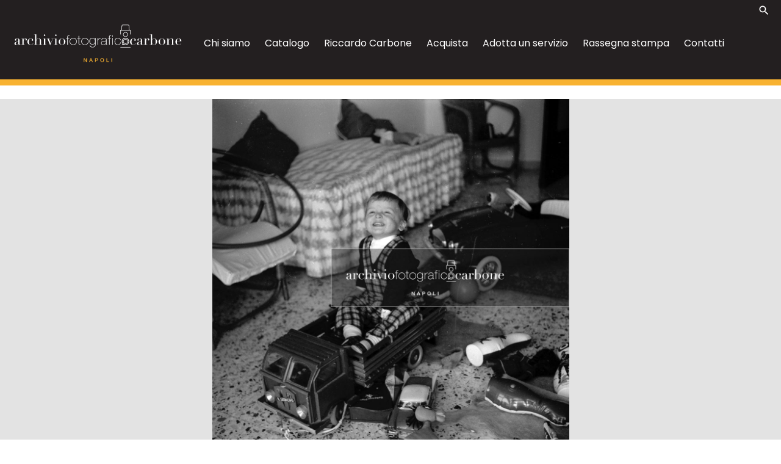

--- FILE ---
content_type: text/html;charset=UTF-8
request_url: https://catalogo.archiviofotograficocarbone.it/carbone-web/documenti/detail/IT-CARBONE-FT0003-071433/la-moglie-e-figlio-del-calciatore-luciano-comaschi-nella-loro-casa-2.html
body_size: 12591
content:
<!doctype html> <html lang="it"> <head> <!-- Google tag (gtag.js) -->
<script async src="https://www.googletagmanager.com/gtag/js?id=G-W27DCVNPYZ"></script>
<script>
  window.dataLayer = window.dataLayer || [];
  function gtag(){dataLayer.push(arguments);}
  gtag('js', new Date());

  gtag('config', 'G-W27DCVNPYZ');
</script>
<meta charset="utf-8"/> <meta name="viewport" content="width=device-width, initial-scale=1"/> <meta property="og:type" content="website"/> <meta property="og:title" content="La moglie e il figlio del calciatore Luciano Comasch..." /> <meta property="og:description" content="La moglie e il figlio del calciatore Luciano Comaschi nella loro casa - scatola 225, busta 6313, negativo 002" /> <meta property="description" content="La moglie e il figlio del calciatore Luciano Comaschi nella loro casa - scatola 225, busta 6313, negativo 002" /> <meta property="og:image" content="https://media.archiviofotograficocarbone.it/image-h/scn/225/6313/scn_225_6313_002.jpg" /> <meta property="og:image:url" content="https://media.archiviofotograficocarbone.it/image-h/scn/225/6313/scn_225_6313_002.jpg" /> <meta property="og:image:type" content="image/jpeg"/> <meta name="twitter:image" content="https://media.archiviofotograficocarbone.it/image-h/scn/225/6313/scn_225_6313_002.jpg" /> <meta name="twitter:card" content="summary_large_image"/> <meta name="twitter:site" content="catalogo.archiviofotograficocarbone.it"/> <link rel="canonical" href="https://catalogo.archiviofotograficocarbone.it/carbone-web/documenti/detail/IT-CARBONE-FT0003-071433/la-moglie-e-figlio-del-calciatore-luciano-comaschi-nella-loro-casa-2.html"/> <link rel="preconnect" href="https://fonts.googleapis.com"/> <link rel="preconnect" href="https://fonts.gstatic.com" crossorigin/> <link href="https://fonts.googleapis.com/css2?family=Poppins:wght@200;300;400;500;600;700;800;900&display=swap" rel="stylesheet"/> <link href="/carbone-web/resources/css/bootstrap-5.1.3.min.css" rel="stylesheet"/> <link rel="stylesheet" href="/carbone-web/resources/css/lightgallery.min.css"/> <link rel="stylesheet" href="/carbone-web/resources/css/af.css?afv=0.0.1 /"> <title>La moglie e il figlio del calciatore Luciano Comaschi nella loro casa</title> <meta http-equiv="X-UA-Compatible" content="IE=edge"/> <link rel="apple-touch-icon" href="https://www.archiviofotograficocarbone.it/wp-content/themes/afc-regesta_theme/assets/images/favicon.png"> <link rel="shortcut icon" type="image/x-icon" href="https://www.archiviofotograficocarbone.it/wp-content/themes/afc-regesta_theme/assets/images/favicon.png"> <link rel="profile" href="http://gmpg.org/xfn/11"> <link href="https://fonts.googleapis.com/icon?family=Material+Icons|Material+Icons+Outlined|Material+Icons+Two+Tone|Material+Icons+Round|Material+Icons+Sharp" rel="stylesheet"> <link rel="stylesheet" href="https://www.archiviofotograficocarbone.it/wp-content/themes/afc-regesta_theme/assets/vendor/owlcarousel/css/owl.carousel.min.css"> <link rel="stylesheet" href="https://www.archiviofotograficocarbone.it/wp-content/themes/afc-regesta_theme/assets/vendor/owlcarousel/css/owl.theme.default.min.css"> <link rel='dns-prefetch' href='//s.w.org'/> <link rel="alternate" type="application/rss+xml" title="Archivio fotografico Carbone &raquo; Feed" href="https://www.archiviofotograficocarbone.it/feed/"/> <link rel="alternate" type="application/rss+xml" title="Archivio fotografico Carbone &raquo; Feed dei commenti" href="https://www.archiviofotograficocarbone.it/comments/feed/"/> <script>
window._wpemojiSettings = {"baseUrl":"https:\/\/s.w.org\/images\/core\/emoji\/14.0.0\/72x72\/","ext":".png","svgUrl":"https:\/\/s.w.org\/images\/core\/emoji\/14.0.0\/svg\/","svgExt":".svg","source":{"concatemoji":"https:\/\/www.archiviofotograficocarbone.it\/wp-includes\/js\/wp-emoji-release.min.js?ver=6.0"}};
/*! This file is auto-generated */
!function(e,a,t){var n,r,o,i=a.createElement("canvas"),p=i.getContext&&i.getContext("2d");function s(e,t){var a=String.fromCharCode,e=(p.clearRect(0,0,i.width,i.height),p.fillText(a.apply(this,e),0,0),i.toDataURL());return p.clearRect(0,0,i.width,i.height),p.fillText(a.apply(this,t),0,0),e===i.toDataURL()}function c(e){var t=a.createElement("script");t.src=e,t.defer=t.type="text/javascript",a.getElementsByTagName("head")[0].appendChild(t)}for(o=Array("flag","emoji"),t.supports={everything:!0,everythingExceptFlag:!0},r=0;r<o.length;r++)t.supports[o[r]]=function(e){if(!p||!p.fillText)return!1;switch(p.textBaseline="top",p.font="600 32px Arial",e){case"flag":return s([127987,65039,8205,9895,65039],[127987,65039,8203,9895,65039])?!1:!s([55356,56826,55356,56819],[55356,56826,8203,55356,56819])&&!s([55356,57332,56128,56423,56128,56418,56128,56421,56128,56430,56128,56423,56128,56447],[55356,57332,8203,56128,56423,8203,56128,56418,8203,56128,56421,8203,56128,56430,8203,56128,56423,8203,56128,56447]);case"emoji":return!s([129777,127995,8205,129778,127999],[129777,127995,8203,129778,127999])}return!1}(o[r]),t.supports.everything=t.supports.everything&&t.supports[o[r]],"flag"!==o[r]&&(t.supports.everythingExceptFlag=t.supports.everythingExceptFlag&&t.supports[o[r]]);t.supports.everythingExceptFlag=t.supports.everythingExceptFlag&&!t.supports.flag,t.DOMReady=!1,t.readyCallback=function(){t.DOMReady=!0},t.supports.everything||(n=function(){t.readyCallback()},a.addEventListener?(a.addEventListener("DOMContentLoaded",n,!1),e.addEventListener("load",n,!1)):(e.attachEvent("onload",n),a.attachEvent("onreadystatechange",function(){"complete"===a.readyState&&t.readyCallback()})),(e=t.source||{}).concatemoji?c(e.concatemoji):e.wpemoji&&e.twemoji&&(c(e.twemoji),c(e.wpemoji)))}(window,document,window._wpemojiSettings);
</script> <style>img.wp-smiley,img.emoji{display:inline!important;border:none!important;box-shadow:none!important;height:1em!important;width:1em!important;margin:0 .07em!important;vertical-align:-0.1em!important;background:none!important;padding:0!important;}</style> <link rel='stylesheet' id='dashicons-css' href='https://www.archiviofotograficocarbone.it/wp-includes/css/dashicons.min.css?ver=6.0' media='all'/> <link rel='stylesheet' id='admin-bar-css' href='https://www.archiviofotograficocarbone.it/wp-includes/css/admin-bar.min.css?ver=6.0' media='all'/> <link rel='stylesheet' id='wp-block-library-css' href='https://www.archiviofotograficocarbone.it/wp-includes/css/dist/block-library/style.min.css?ver=6.0' media='all'/> <style id='global-styles-inline-css'>body{--wp--preset--color--black:#000;--wp--preset--color--cyan-bluish-gray:#abb8c3;--wp--preset--color--white:#fff;--wp--preset--color--pale-pink:#f78da7;--wp--preset--color--vivid-red:#cf2e2e;--wp--preset--color--luminous-vivid-orange:#ff6900;--wp--preset--color--luminous-vivid-amber:#fcb900;--wp--preset--color--light-green-cyan:#7bdcb5;--wp--preset--color--vivid-green-cyan:#00d084;--wp--preset--color--pale-cyan-blue:#8ed1fc;--wp--preset--color--vivid-cyan-blue:#0693e3;--wp--preset--color--vivid-purple:#9b51e0;--wp--preset--gradient--vivid-cyan-blue-to-vivid-purple:linear-gradient(135deg,rgba(6,147,227,1) 0,#9b51e0 100%);--wp--preset--gradient--light-green-cyan-to-vivid-green-cyan:linear-gradient(135deg,#7adcb4 0,#00d082 100%);--wp--preset--gradient--luminous-vivid-amber-to-luminous-vivid-orange:linear-gradient(135deg,rgba(252,185,0,1) 0,rgba(255,105,0,1) 100%);--wp--preset--gradient--luminous-vivid-orange-to-vivid-red:linear-gradient(135deg,rgba(255,105,0,1) 0,#cf2e2e 100%);--wp--preset--gradient--very-light-gray-to-cyan-bluish-gray:linear-gradient(135deg,#eee 0,#a9b8c3 100%);--wp--preset--gradient--cool-to-warm-spectrum:linear-gradient(135deg,#4aeadc 0,#9778d1 20%,#cf2aba 40%,#ee2c82 60%,#fb6962 80%,#fef84c 100%);--wp--preset--gradient--blush-light-purple:linear-gradient(135deg,#ffceec 0,#9896f0 100%);--wp--preset--gradient--blush-bordeaux:linear-gradient(135deg,#fecda5 0,#fe2d2d 50%,#6b003e 100%);--wp--preset--gradient--luminous-dusk:linear-gradient(135deg,#ffcb70 0,#c751c0 50%,#4158d0 100%);--wp--preset--gradient--pale-ocean:linear-gradient(135deg,#fff5cb 0,#b6e3d4 50%,#33a7b5 100%);--wp--preset--gradient--electric-grass:linear-gradient(135deg,#caf880 0,#71ce7e 100%);--wp--preset--gradient--midnight:linear-gradient(135deg,#020381 0,#2874fc 100%);--wp--preset--duotone--dark-grayscale:url('#wp-duotone-dark-grayscale');--wp--preset--duotone--grayscale:url('#wp-duotone-grayscale');--wp--preset--duotone--purple-yellow:url('#wp-duotone-purple-yellow');--wp--preset--duotone--blue-red:url('#wp-duotone-blue-red');--wp--preset--duotone--midnight:url('#wp-duotone-midnight');--wp--preset--duotone--magenta-yellow:url('#wp-duotone-magenta-yellow');--wp--preset--duotone--purple-green:url('#wp-duotone-purple-green');--wp--preset--duotone--blue-orange:url('#wp-duotone-blue-orange');--wp--preset--font-size--small:13px;--wp--preset--font-size--medium:20px;--wp--preset--font-size--large:36px;--wp--preset--font-size--x-large:42px;}.has-black-color{color:var(--wp--preset--color--black)!important;}.has-cyan-bluish-gray-color{color:var(--wp--preset--color--cyan-bluish-gray)!important;}.has-white-color{color:var(--wp--preset--color--white)!important;}.has-pale-pink-color{color:var(--wp--preset--color--pale-pink)!important;}.has-vivid-red-color{color:var(--wp--preset--color--vivid-red)!important;}.has-luminous-vivid-orange-color{color:var(--wp--preset--color--luminous-vivid-orange)!important;}.has-luminous-vivid-amber-color{color:var(--wp--preset--color--luminous-vivid-amber)!important;}.has-light-green-cyan-color{color:var(--wp--preset--color--light-green-cyan)!important;}.has-vivid-green-cyan-color{color:var(--wp--preset--color--vivid-green-cyan)!important;}.has-pale-cyan-blue-color{color:var(--wp--preset--color--pale-cyan-blue)!important;}.has-vivid-cyan-blue-color{color:var(--wp--preset--color--vivid-cyan-blue)!important;}.has-vivid-purple-color{color:var(--wp--preset--color--vivid-purple)!important;}.has-black-background-color{background-color:var(--wp--preset--color--black)!important;}.has-cyan-bluish-gray-background-color{background-color:var(--wp--preset--color--cyan-bluish-gray)!important;}.has-white-background-color{background-color:var(--wp--preset--color--white)!important;}.has-pale-pink-background-color{background-color:var(--wp--preset--color--pale-pink)!important;}.has-vivid-red-background-color{background-color:var(--wp--preset--color--vivid-red)!important;}.has-luminous-vivid-orange-background-color{background-color:var(--wp--preset--color--luminous-vivid-orange)!important;}.has-luminous-vivid-amber-background-color{background-color:var(--wp--preset--color--luminous-vivid-amber)!important;}.has-light-green-cyan-background-color{background-color:var(--wp--preset--color--light-green-cyan)!important;}.has-vivid-green-cyan-background-color{background-color:var(--wp--preset--color--vivid-green-cyan)!important;}.has-pale-cyan-blue-background-color{background-color:var(--wp--preset--color--pale-cyan-blue)!important;}.has-vivid-cyan-blue-background-color{background-color:var(--wp--preset--color--vivid-cyan-blue)!important;}.has-vivid-purple-background-color{background-color:var(--wp--preset--color--vivid-purple)!important;}.has-black-border-color{border-color:var(--wp--preset--color--black)!important;}.has-cyan-bluish-gray-border-color{border-color:var(--wp--preset--color--cyan-bluish-gray)!important;}.has-white-border-color{border-color:var(--wp--preset--color--white)!important;}.has-pale-pink-border-color{border-color:var(--wp--preset--color--pale-pink)!important;}.has-vivid-red-border-color{border-color:var(--wp--preset--color--vivid-red)!important;}.has-luminous-vivid-orange-border-color{border-color:var(--wp--preset--color--luminous-vivid-orange)!important;}.has-luminous-vivid-amber-border-color{border-color:var(--wp--preset--color--luminous-vivid-amber)!important;}.has-light-green-cyan-border-color{border-color:var(--wp--preset--color--light-green-cyan)!important;}.has-vivid-green-cyan-border-color{border-color:var(--wp--preset--color--vivid-green-cyan)!important;}.has-pale-cyan-blue-border-color{border-color:var(--wp--preset--color--pale-cyan-blue)!important;}.has-vivid-cyan-blue-border-color{border-color:var(--wp--preset--color--vivid-cyan-blue)!important;}.has-vivid-purple-border-color{border-color:var(--wp--preset--color--vivid-purple)!important;}.has-vivid-cyan-blue-to-vivid-purple-gradient-background{background:var(--wp--preset--gradient--vivid-cyan-blue-to-vivid-purple)!important;}.has-light-green-cyan-to-vivid-green-cyan-gradient-background{background:var(--wp--preset--gradient--light-green-cyan-to-vivid-green-cyan)!important;}.has-luminous-vivid-amber-to-luminous-vivid-orange-gradient-background{background:var(--wp--preset--gradient--luminous-vivid-amber-to-luminous-vivid-orange)!important;}.has-luminous-vivid-orange-to-vivid-red-gradient-background{background:var(--wp--preset--gradient--luminous-vivid-orange-to-vivid-red)!important;}.has-very-light-gray-to-cyan-bluish-gray-gradient-background{background:var(--wp--preset--gradient--very-light-gray-to-cyan-bluish-gray)!important;}.has-cool-to-warm-spectrum-gradient-background{background:var(--wp--preset--gradient--cool-to-warm-spectrum)!important;}.has-blush-light-purple-gradient-background{background:var(--wp--preset--gradient--blush-light-purple)!important;}.has-blush-bordeaux-gradient-background{background:var(--wp--preset--gradient--blush-bordeaux)!important;}.has-luminous-dusk-gradient-background{background:var(--wp--preset--gradient--luminous-dusk)!important;}.has-pale-ocean-gradient-background{background:var(--wp--preset--gradient--pale-ocean)!important;}.has-electric-grass-gradient-background{background:var(--wp--preset--gradient--electric-grass)!important;}.has-midnight-gradient-background{background:var(--wp--preset--gradient--midnight)!important;}.has-small-font-size{font-size:var(--wp--preset--font-size--small)!important;}.has-medium-font-size{font-size:var(--wp--preset--font-size--medium)!important;}.has-large-font-size{font-size:var(--wp--preset--font-size--large)!important;}.has-x-large-font-size{font-size:var(--wp--preset--font-size--x-large)!important;}</style> <link rel='stylesheet' id='contact-form-7-css' href='https://www.archiviofotograficocarbone.it/wp-content/plugins/contact-form-7/includes/css/styles.css?ver=5.5.6' media='all'/> <link rel='stylesheet' id='wpml-tm-admin-bar-css' href='https://www.archiviofotograficocarbone.it/wp-content/plugins/sitepress-multilingual-cms/res/css/admin-bar-style.css?ver=2.11.0' media='all'/> <link rel='stylesheet' id='bootstrap_css-css' href='https://www.archiviofotograficocarbone.it/wp-content/themes/afc-regesta_theme/assets/vendor/bootstrap-5.0.2-dist/css/bootstrap.min.css?ver=6.0' media='all'/> <link rel='stylesheet' id='FontAwesome_css-css' href='/carbone-web/resources/css/all.css' media='all'/> <link rel='stylesheet' id='lightcase-css' href='https://www.archiviofotograficocarbone.it/wp-content/themes/afc-regesta_theme/assets/vendor/lightcase-2.5.0/src/css/lightcase.css?ver=6.0' media='all'/> <link rel='stylesheet' id='flickity-css' href='https://www.archiviofotograficocarbone.it/wp-content/themes/afc-regesta_theme/assets/vendor/flickity/flickity.min.css?ver=6.0' media='all'/> <link rel='stylesheet' id='style-css' href='https://www.archiviofotograficocarbone.it/wp-content/themes/afc-regesta_theme/style.css?ver=6.0' media='all'/> <link rel='stylesheet' id='style_responsive-css' href='https://www.archiviofotograficocarbone.it/wp-content/themes/afc-regesta_theme/assets/css/responsive.css?ver=6.0' media='all'/> <style media="screen">}</style> <script src='https://www.archiviofotograficocarbone.it/wp-includes/js/jquery/jquery.min.js?ver=3.6.0' id='jquery-core-js'></script> <script src='https://www.archiviofotograficocarbone.it/wp-includes/js/jquery/jquery-migrate.min.js?ver=3.3.2' id='jquery-migrate-js'></script> <style media="print">#wpadminbar{display:none;}</style> <style media="screen">html{margin-top:32px!important;}@media screen and(max-width:782px){html{margin-top:46px!important;}}</style> <link rel="icon" href="https://www.archiviofotograficocarbone.it/wp-content/uploads/2022/04/favicon-1.png" sizes="32x32"/> <link rel="icon" href="https://www.archiviofotograficocarbone.it/wp-content/uploads/2022/04/favicon-1.png" sizes="192x192"/> <link rel="apple-touch-icon" href="https://www.archiviofotograficocarbone.it/wp-content/uploads/2022/04/favicon-1.png"/> <meta name="msapplication-TileImage" content="https://www.archiviofotograficocarbone.it/wp-content/uploads/2022/04/favicon-1.png"/> </head> <body class="quadrati-template-default single single-quadrati postid-521 logged-in admin-bar no-customize-support wp-embed-responsive"> <noscript> </noscript> <header class="main_header"> <div class="d-xl-none h-100 "> <div class="row mx-0 h-100 justify-content-around align-items-center"> <div class="col-2 col-md-4"> <div class="menu_btn open_mobile_menu"> <span class="material-icons">menu</span> </div> <div class="close_mobile_menu d-none"> <span class="material-icons">close</span> </div> </div> <div class="col-6 col-md-4 text-center"> <a href="https://www.archiviofotograficocarbone.it/"> <img src="https://www.archiviofotograficocarbone.it/wp-content/themes/afc-regesta_theme/assets/images/logo_afc.svg"> </a> </div> <div class="col-3 ps-0 col-md-4 text-end"> <div class="menu_btn search_btn"> <span class="material-icons">search</span> </div> </div> </div> <div class="row search_mobile align-items-center justify-content-between" style="display: none;"> <div class="col-10"> <form action="https://www.archiviofotograficocarbone.it/" method="get" class="wrap-search-top"> <div class="input-group"> <div class="input-group-text"><span class="material-icons">search</span></div> <input type="search" name="s" xid="search" value="" class="form-control"> </div> </form> </div> <div class="col-2 col-md-1 text-center search_close"> <span class="material-icons" style="vertical-align: middle;">close</span> </div> </div> </div> <div class="d-none d-xl-block h-100"> <div class="container-fluid"> <div class="row justify-content-end"> <div class="col-lg-2 text-end"> <div class="menu_btn search_btn"> <span class="material-icons">search</span> </div> </div> </div> <div class="row align-items-center justify-content-between"> <div class="col-lg-3"> <a href="https://www.archiviofotograficocarbone.it/"> <img src="https://www.archiviofotograficocarbone.it/wp-content/themes/afc-regesta_theme/assets/images/logo_afc.svg"> </a> </div> <div class="col"> <nav> <ul id="desk_menu" class="menu"><li id="menu-item-198" class="menu-item menu-item-type-post_type menu-item-object-page menu-item-198"><a href="https://www.archiviofotograficocarbone.it/chi-siamo/">Chi siamo</a></li> <li id="menu-item-202" class="menu-item menu-item-type-custom menu-item-object-custom menu-item-202"><a href="/carbone-web/?">Catalogo</a></li> <li id="menu-item-201" class="menu-item menu-item-type-post_type menu-item-object-page menu-item-201"><a href="https://www.archiviofotograficocarbone.it/riccardo-carbone/">Riccardo Carbone</a></li> <li id="menu-item-199" class="menu-item menu-item-type-post_type menu-item-object-page menu-item-199"><a href="https://www.archiviofotograficocarbone.it/acquista/">Acquista</a></li> <li idx="menu-item-200" title="" id="nicktitle" class="menu-item menu-item-type-post_type menu-item-object-page menu-item-200"><a href="https://www.archiviofotograficocarbone.it/adotta-un-servizio/">Adotta un servizio</a></li> <li id="menu-item-392" class="menu-item menu-item-type-post_type menu-item-object-page menu-item-392"><a href="https://www.archiviofotograficocarbone.it/rassegna-stampa/">Rassegna stampa</a></li> <li id="menu-item-210" class="menu-item menu-item-type-post_type menu-item-object-page menu-item-210"><a href="https://www.archiviofotograficocarbone.it/contatti/">Contatti</a></li> </ul> </nav> </div> </div> <div class="row search_mobile align-items-center justify-content-between" style="display: none;"> <div class="col-10"> <form action="https://www.archiviofotograficocarbone.it/" method="get" class="wrap-search-top"> <div class="input-group"> <div class="input-group-text"><span class="material-icons">search</span></div> <input type="search" name="s" xid="search" value="" class="form-control"> </div> </form> <span id="nickdata" data-af-role="usernick" data-af-arg=""></span> </div> <div class="col-2 col-md-1 text-center search_close"> <span class="material-icons" style="vertical-align: middle;">close</span> </div> </div> </div> </div> </header> <div id="mobile-menu"> <nav class="py-5"> <ul id="mob_menu" class="menu"><li class="menu-item menu-item-type-post_type menu-item-object-page menu-item-198"><a href="https://www.archiviofotograficocarbone.it/chi-siamo/">Chi siamo</a></li> <li class="menu-item menu-item-type-custom menu-item-object-custom menu-item-202"><a href="/carbone-web/?">Catalogo</a></li> <li class="menu-item menu-item-type-post_type menu-item-object-page menu-item-201"><a href="https://www.archiviofotograficocarbone.it/riccardo-carbone/">Riccardo Carbone</a></li> <li class="menu-item menu-item-type-post_type menu-item-object-page menu-item-199"><a href="https://www.archiviofotograficocarbone.it/acquista/">Acquista</a></li> <li class="menu-item menu-item-type-post_type menu-item-object-page menu-item-200"><a href="https://www.archiviofotograficocarbone.it/adotta-un-servizio/">Adotta un servizio</a></li> <li class="menu-item menu-item-type-post_type menu-item-object-page menu-item-392"><a href="https://www.archiviofotograficocarbone.it/rassegna-stampa/">Rassegna stampa</a></li> <li class="menu-item menu-item-type-post_type menu-item-object-page menu-item-210"><a href="https://www.archiviofotograficocarbone.it/contatti/">Contatti</a></li> </ul><ul id="menu-footer-menu" class="menu mt-3"><li id="menu-item-212" class="menu-item menu-item-type-post_type menu-item-object-page menu-item-privacy-policy menu-item-212"><a href="https://www.archiviofotograficocarbone.it/privacy-policy/">Privacy Policy</a></li> <li id="menu-item-408" class="menu-item menu-item-type-post_type menu-item-object-page menu-item-408"><a href="https://www.archiviofotograficocarbone.it/informativa-sui-cookie/">Informativa sui cookie</a></li> </ul> </nav> </div><main> <div class="wrap-img-top"> <div class="top-img-scheda topvisible" style="background-image: url(https://media.archiviofotograficocarbone.it/image-m/scn/225/6313/scn_225_6313_002.jpg); background-size:contain; background-position:50% 50%;"></div> <div style="clear: both;"></div> </div> <div class="container container-page-1"> <div class="info-top-scheda"> <div class="row"> <div class="col-md"> <a href="javascript:history.back()" class="bt-back">← Indietro</a> <span style="display:none" id="allesito">&nbsp;&nbsp;&nbsp;&nbsp; <a href="/carbone-web/" class="bt-back">← torna all'esito</a> </span> </div> </div> </div> <div class="row"> <div class="col-12 col-md-9 col-page-sx"> <div class="txt-top-scheda"> <p>La moglie e il figlio del calciatore Luciano Comaschi nella loro casa</p> <p class="sub-txt-top-scheda">giovedì 8 gennaio 1959</p></div> <div class="wrap-table-scheda"> <div class="table-risorse"> <ul class="row-risorse"> <li class=""><span class="label">servizio</span><span class="campo">La moglie e il figlio del calciatore Luciano Comaschi nella loro casa (4)</span></li> <li class=""><span class="label">definizione dell'oggetto</span><span class="campo">negativo</span></li> <li class=""><span class="label">collocazione fisica</span><span class="campo">scatola 225, busta 6313, negativo 002</span></li> </ul> </div> </div> <div class="wrap-link-info-scheda"> <a href="#n" data-bs-toggle="modal" data-bs-target="#modal-add-print">seleziona → </a> <a href="javarcript:void(0)" onclick="$('#sharing').css('display',$('#sharing').css('display')=='none'?'inline':'none');return false;">CONDIVIDI →</a> <div id="sharing" style="display:none"> <a class="resp-sharing-button__link" href="mailto:?subject=%title%&amp;body=%url%" target="_self" rel="noopener" aria-label=""><div class="resp-sharing-button resp-sharing-button--email resp-sharing-button--small"><div aria-hidden="true" class="resp-sharing-button__icon resp-sharing-button__icon--solid"><svg xmlns="http://www.w3.org/2000/svg" viewBox="0 0 24 24"><path d="M22 4H2C.9 4 0 4.9 0 6v12c0 1.1.9 2 2 2h20c1.1 0 2-.9 2-2V6c0-1.1-.9-2-2-2zM7.25 14.43l-3.5 2c-.08.05-.17.07-.25.07-.17 0-.34-.1-.43-.25-.14-.24-.06-.55.18-.68l3.5-2c.24-.14.55-.06.68.18.14.24.06.55-.18.68zm4.75.07c-.1 0-.2-.03-.27-.08l-8.5-5.5c-.23-.15-.3-.46-.15-.7.15-.22.46-.3.7-.14L12 13.4l8.23-5.32c.23-.15.54-.08.7.15.14.23.07.54-.16.7l-8.5 5.5c-.08.04-.17.07-.27.07zm8.93 1.75c-.1.16-.26.25-.43.25-.08 0-.17-.02-.25-.07l-3.5-2c-.24-.13-.32-.44-.18-.68s.44-.32.68-.18l3.5 2c.24.13.32.44.18.68z"/></svg></div></div></a> <a class="resp-sharing-button__link" href="https://facebook.com/sharer/sharer.php?u=%url%" target="_blank" rel="noopener" aria-label=""><div class="resp-sharing-button resp-sharing-button--facebook resp-sharing-button--small"><div aria-hidden="true" class="resp-sharing-button__icon resp-sharing-button__icon--solid"><svg xmlns="http://www.w3.org/2000/svg" viewBox="0 0 24 24"><path d="M18.77 7.46H14.5v-1.9c0-.9.6-1.1 1-1.1h3V.5h-4.33C10.24.5 9.5 3.44 9.5 5.32v2.15h-3v4h3v12h5v-12h3.85l.42-4z"/></svg></div></div></a> <a class="resp-sharing-button__link" href="https://twitter.com/intent/tweet/?text=%title%&amp;url=%url%" target="_blank" rel="noopener" aria-label=""><div class="resp-sharing-button resp-sharing-button--twitter resp-sharing-button--small"><div aria-hidden="true" class="resp-sharing-button__icon resp-sharing-button__icon--solid"><svg xmlns="http://www.w3.org/2000/svg" viewBox="0 0 24 24"><path d="M23.44 4.83c-.8.37-1.5.38-2.22.02.93-.56.98-.96 1.32-2.02-.88.52-1.86.9-2.9 1.1-.82-.88-2-1.43-3.3-1.43-2.5 0-4.55 2.04-4.55 4.54 0 .36.03.7.1 1.04-3.77-.2-7.12-2-9.36-4.75-.4.67-.6 1.45-.6 2.3 0 1.56.8 2.95 2 3.77-.74-.03-1.44-.23-2.05-.57v.06c0 2.2 1.56 4.03 3.64 4.44-.67.2-1.37.2-2.06.08.58 1.8 2.26 3.12 4.25 3.16C5.78 18.1 3.37 18.74 1 18.46c2 1.3 4.4 2.04 6.97 2.04 8.35 0 12.92-6.92 12.92-12.93 0-.2 0-.4-.02-.6.9-.63 1.96-1.22 2.56-2.14z"/></svg></div></div></a> <a class="resp-sharing-button__link" href="https://pinterest.com/pin/create/button/?url=%url%&amp;media=%url%&amp;description=%title%" target="_blank" rel="noopener" aria-label=""><div class="resp-sharing-button resp-sharing-button--pinterest resp-sharing-button--small"><div aria-hidden="true" class="resp-sharing-button__icon resp-sharing-button__icon--solid"><svg xmlns="http://www.w3.org/2000/svg" viewBox="0 0 24 24"><path d="M12.14.5C5.86.5 2.7 5 2.7 8.75c0 2.27.86 4.3 2.7 5.05.3.12.57 0 .66-.33l.27-1.06c.1-.32.06-.44-.2-.73-.52-.62-.86-1.44-.86-2.6 0-3.33 2.5-6.32 6.5-6.32 3.55 0 5.5 2.17 5.5 5.07 0 3.8-1.7 7.02-4.2 7.02-1.37 0-2.4-1.14-2.07-2.54.4-1.68 1.16-3.48 1.16-4.7 0-1.07-.58-1.98-1.78-1.98-1.4 0-2.55 1.47-2.55 3.42 0 1.25.43 2.1.43 2.1l-1.7 7.2c-.5 2.13-.08 4.75-.04 5 .02.17.22.2.3.1.14-.18 1.82-2.26 2.4-4.33.16-.58.93-3.63.93-3.63.45.88 1.8 1.65 3.22 1.65 4.25 0 7.13-3.87 7.13-9.05C20.5 4.15 17.18.5 12.14.5z"/></svg></div></div></a> <a class="resp-sharing-button__link" href="https://www.tumblr.com/widgets/share/tool?posttype=link&amp;title=%title%&amp;caption=%title%&amp;content=%url%&amp;canonicalUrl=%url%&amp;shareSource=tumblr_share_button" target="_blank" rel="noopener" aria-label=""><div class="resp-sharing-button resp-sharing-button--tumblr resp-sharing-button--small"><div aria-hidden="true" class="resp-sharing-button__icon resp-sharing-button__icon--solid"><svg xmlns="http://www.w3.org/2000/svg" viewBox="0 0 24 24"><path d="M13.5.5v5h5v4h-5V15c0 5 3.5 4.4 6 2.8v4.4c-6.7 3.2-12 0-12-4.2V9.5h-3V6.7c1-.3 2.2-.7 3-1.3.5-.5 1-1.2 1.4-2 .3-.7.6-1.7.7-3h3.8z"/></svg></div></div></a> </div> </div> <div class="wrap-box-altre-foto"> <div class="wrap-altre-foto"> <h5>altre foto dello stesso servizio</h5> <div class="row fotodalservizio" data-af-role="dc"> <div class="col-12 col-lg-3 col-md-3 fotodalservizio-item""> <a href="/carbone-web/documenti/detail/IT-CARBONE-FT0003-071432/la-moglie-e-figlio-del-calciatore-luciano-comaschi-nella-loro-casa-1.html" class="link -img-autore"> <div class="wrap-bg-img-autori"> <div class="bg-img-autori" style="background-image:url('https://media.archiviofotograficocarbone.it/image-h/scn/225/6313/scn_225_6313_001.jpg')"></div> </div> </a> </div> <div class="col-12 col-lg-3 col-md-3 fotodalservizio-item""> <a href="/carbone-web/documenti/detail/IT-CARBONE-FT0003-071434/la-moglie-e-figlio-del-calciatore-luciano-comaschi-nella-loro-casa-3.html" class="link -img-autore"> <div class="wrap-bg-img-autori"> <div class="bg-img-autori" style="background-image:url('https://media.archiviofotograficocarbone.it/image-h/scn/225/6313/scn_225_6313_003.jpg')"></div> </div> </a> </div> <div class="col-12 col-lg-3 col-md-3 fotodalservizio-item""> <a href="/carbone-web/documenti/detail/IT-CARBONE-FT0003-071435/la-moglie-e-figlio-del-calciatore-luciano-comaschi-nella-loro-casa-4.html" class="link -img-autore"> <div class="wrap-bg-img-autori"> <div class="bg-img-autori" style="background-image:url('https://media.archiviofotograficocarbone.it/image-h/scn/225/6313/scn_225_6313_004.jpg')"></div> </div> </a> </div> </div> <div class="wrap-btn-more-results text-center mt-2"> <button class="btn more-results">carica altri risultati</button> </div> <div class="status"> <div class="loader"></div> </div> </div> </div> </div> <div class="col-12 col-md-3 pl-scheda"> <div class="sidebar-risorse"> <h5>voci collegate</h5> <div class="table-responsive"> <table class="table table-borderless"> <tr><td class='risorse-label'>temi</td><td class='risorse-campo'><a href='../../../?k.temi="Bambini"'>Bambini</a><a href='../../../?k.temi="Abitazioni%20interni"'>Abitazioni interni</a><a href='../../../?k.temi="Giocattoli"'>Giocattoli</a></td></tr></table> </div> </div> <div class="wrap-user-panel loggedout"> <h5 class="h5-title">acquista le stampe delle foto dell'archivio</h5> <div class="d-flex justify-content-center"> <a href="#n" class="btn-login" data-bs-toggle="modal" data-bs-target="#modal-registration">registrati</a> <a href="#n" class="btn-login" data-bs-toggle="modal" data-bs-target="#modal-user">login</a> </div> </div> <div class="wrap-user-panel loggedin"> <h5 class="h5-title"><a href="#n" class="btn-logout" data-bs-toggle="modal" data-bs-target="#modal-user" id="nickcontent"></a></h5> <div class="d-flex justify-content-center"><a href="#n" class="btn-select" data-bs-toggle="modal" data-bs-target="#selectModal"></a></div> </div> <div class="modal fade" id="selectModal" tabindex="-1" aria-labelledby="selectModalLabel" aria-hidden="true"> <div class="modal-dialog modal-xl"> <div class="modal-content"> <div class="modal-header"> <h5 class="modal-title" id="exampleModalLabel">Stampe selezionate</h5> <button type="button" class="btn-close" data-bs-dismiss="modal" aria-label="Close"></button> </div> <div class="modal-body" data-af-role="selectModal-dc"> </div> <div class="modal-footer d-flex justify-content-center"> <div> <span>Le stampe sono concesse ad uso privato senza necessità di liberatoria. Per utilizzi diversi da quello privato <a href="mailto:associazionericcardocarbone@gmail.com">contattaci</a>.</span> <span>La spesa totale per le stampe selezionate è di <span class="expense"><span id="spesaxacquisto"></span> euro</span> spese di spedizione escluse.</span> <span>Le spese di spedizione per l'Italia sono di <span class="expense">6 euro</span> per acquisti inferiori a 70 euro e gratuite per importi maggiori.</span> <span>Le spese di spedizione per Unione Europea e UK sono di <span class="expense">12 euro</span> per acquisti inferiori a 100 euro e gratuite per importi maggiori.</span> <span>Per altri formati o tipi di stampa consulta la nostra sezione <a href="https://www.archiviofotograficocarbone.it/acquista/">Acquista</a>.</span> </div> <span>Verrà inviato un messaggio di posta elettronica con gli estremi dell'ordine.</span> </div> <div class="modal-footer d-flex justify-content-center" style="padding-top: 0;border-top: 0;"> <button type="button" class="btn btn-more-results" id="selectModal-confirm">procedi con l'acquisto</button> </div> </div> </div> <div style="display:none" data-af-role="selectModal-tc"> <div class="row single-select" data-af-role="selectModal-dt"> <div class="col-md-3"> <img style="width:100%" data-af-role="fielddata" data-af-arg="k.usrphotoanteprimasrc"> </div> <div class="col-md-9"> <div class="d-flex justify-content-start table-select"> <h5 class="title-dida-thumb title-select-list"><a href="" data-af-role="fielddata" data-af-arg="k.usrphotodettagliohref"><span data-af-role="fielddata" data-af-arg="k.usrphototitle"></span></a> <p data-af-role="fielddata" data-af-arg="k.usrphotocollocazione" style="font-weight: normal;font-size: smaller;"></p> </h5> <div data-af-role="fielddata" data-af-arg="k.usrphototesto"></div> <p><a href="#n" class="delete-select" data-af-role="fielddata" data-af-arg="k.usrphotodettaglioattr" data-af-content="">elimina</a></p> </div> </div> </div> </div> </div> <div class="modal fade" id="modal-registration" tabindex="-1" aria-labelledby="registerModalLabel" aria-hidden="true"> <div class="modal-dialog modal-lg"> <div class="modal-content"> <form id="registration-form" role="form" action="/carbone-web/registrazione" method="post"> <div class="modal-header"> <h5 class="modal-title">Registrazione</h5> <button type="button" class="btn-close" data-bs-dismiss="modal" aria-label="Close"></button> </div> <div class="modal-body"> <div class="row g-3"> <div><p>Verrà inviato un messaggio di posta elettronica all'indirizzo indicato con le istruzioni per accedere al sistema.</p></div> <div class="col-12 col-md-6"> <input type="text" class="form-control" placeholder="il tuo nome" aria-label="il tuo nome" name="name" maxlength="60" minlength="3" autocomplete="off" required="required" value=""> </div> <div class="col-12 col-md-6"> <input type="text" class="form-control" placeholder="il tuo cognome" aria-label="il tuo cognome" name="surname" maxlength="60" minlength="3" autocomplete="off" required="required" value=""> </div> <div class="col-12 col-md-6"> <input type="email" class="form-control" placeholder="la tua email" aria-label="la tua email" name="username" maxlength="60" minlength="6" autocomplete="off" required="required" value=""> </div> <div class="col-12 col-md-6"> <input type="password" class="form-control" placeholder="scegli una password" aria-label="scegli una password" name="password" maxlength="60" minlength="8" autocomplete="off" required="required" value=""> </div> <div class="col-12 col-md-6"> <input type="password" class="form-control" placeholder="conferma password" aria-label="conferma password" name="password_confirmation" maxlength="60" minlength="8" autocomplete="off" required="required" value=""> </div> <div class="col-12 col-md-6"> <span>* minimo 8 caratteri</span> </div> <div class="col-12 col-md-6 check-register"> <div class="form-check"> <input class="form-check-input" type="checkbox" autocomplete="off" id="acceptPrivacy" name="acceptPrivacy" value="true"> <label class="form-check-label" for="acceptPrivacy"> <a href="/carbone-web/resources/documenti/informativa.pdf" target="_blank">Ho letto e accetto l'informativa sulla privacy</a> </label> </div> <div class="form-check"> <input class="form-check-input" type="checkbox" autocomplete="off" id="acceptCondition" name="acceptCondition" value="true"> <label class="form-check-label" for="acceptCondition"> <a href="/carbone-web/resources/documenti/liberatoria.pdf" target="_blank">Ho letto e accetto le condizioni d'uso</a> </label> </div> </div> <input name="nickname" type="hidden"> </div> </div> <div class="modal-footer d-flex justify-content-center"> <button type="submit" class="btn btn-more-results">registrati</button> </div> </form> </div> </div> </div> <div class="modal fade" id="modal-user" tabindex="-1" aria-labelledby="loginModalLabel" aria-hidden="true"> <div class="modal-dialog modal-sm"> <div class="modal-content"> <div class="loggedout"> <div class="modal-header"> <h5 class="modal-title">Login</h5> <button type="button" class="btn-close" data-bs-dismiss="modal" aria-label="Close"></button> </div> <form id="loginform" name="loginform" action="/carbone-web/login" method="post"> <div class="modal-body"> <div id="confirmation" style="display:none;"><p>Registrazione completata! Ora è possibile accedere al sistema con le nuove credenziali.</p></div> <div id="loginfailure" style="display:none;"><p style="color:red">credenziali non riconosciute</p></div> <div class="mb-3"> <label for="inputEmail1" class="form-label">la tua email</label> <input type="email" name="username" class="form-control" aria-describedby="emailHelp" id="inputEmail1" maxlength="60" minlength="6" required="required"> </div> <div class="mb-3"> <label for="inputPassword1" class="form-label">la tua password</label> <input type="password" name="password" class="form-control" id="inputPassword1" maxlength="60" minlength="8" required="required"> </div> <div class="mb-3 form-check" id="recuperopassword"> <a href="/carbone-web/recover" data-bs-toggle="modal" data-bs-target="#modal-recover">hai dimenticato la password?</a> </div> </div> <div class="modal-footer d-flex justify-content-center"> <button type="submit" class="btn btn-more-results">accedi</button> </div> </form> </div> <div class="loggedin" style="display:none;"> <div class="modal-header"> <h5 class="modal-title">Logout</h5> <button type="button" class="btn-close" data-bs-dismiss="modal" aria-label="Close"></button> </div> <form id="logoutform" name="logoutform" action="/carbone-web/logout" autocomplete="off"> <div class="modal-body"> <button type="submit" class="btn btn-more-results">esci</button> </div> </form> </div> </div> </div> </div> <div class="modal fade" id="modal-recover" tabindex="-1" aria-labelledby="UserModalLabel" aria-hidden="true"> <div class="modal-dialog modal-sm"> <div class="modal-content"> <div class="modal-header"> <h5 class="modal-title">recupero credenziali</h5> <button type="button" class="btn-close" data-bs-dismiss="modal" aria-label="Close"></button> </div> <form id="recoverform" name="recoverform" action="/carbone-web/requestrecover" method="post" autocomplete="off"> <div class="modal-body"> <div><p>Verrà inviato un messaggio di posta elettronica all'indirizzo indicato al momento della registrazione con le indicazioni per il recupero delle credenziali.</p></div> <div class="mb-3"> <label for="inputEmail2" class="form-label">email registrazione </label> <input type="email" name="username" class="form-control" aria-describedby="emailHelp" maxlength="60" minlength="6" required="required" id="inputEmail2"> </div> </div> <div class="modal-footer d-flex justify-content-center"> <button type="submit" class="btn btn-more-results">invia richiesta</button> </div> </form> </div> </div> </div> <div class="modal fade" id="modal-recoverconfirm" tabindex="-1" aria-labelledby="UserModalLabel" aria-hidden="true"> <div class="modal-dialog modal-sm"> <div class="modal-content"> <div class="modal-header"> <h5 class="modal-title">recupero credenziali</h5> <button type="button" class="btn-close" data-bs-dismiss="modal" aria-label="Close"></button> </div> <form id="recoverconfirmform" name="recoverconfirmform" action="/carbone-web/recoverconfirmation" method="post" autocomplete="off"> <div class="modal-body"> <div class="mb-3"> <label for="inputEmail3">email registrazione </label> <input autocomplete="off" type="email" name="username" maxlength="60" minlength="6" class="form-control" required="required" id="inputEmail3"> </div> <div class="mb-3"> <label for="vpassword">nuova password </label> <input autocomplete="off" type="password" maxlength="60" minlength="8" name="password" class="form-control" required="required" id="vpassword"> </div> <div class="mb-3"> <label for="cpassword">conferma nuova password </label> <input autocomplete="off" type="password" maxlength="60" minlength="8" name="password_confirmation" class="form-control" required="required" id="cpassword"> </div> </div> <div class="modal-footer d-flex justify-content-center"> <button type="submit" class="btn btn-more-results">imposta</button> </div> <input type="hidden" name="recover" value=""> </form> </div> </div> </div> <script>
     function sndsendmail(){window.location.replace('mailto:associazionericcardocarbone@gmail.com?subject='+encodeURIComponent('adozione del servizio "'+$('.subject',$('#adottaModal')).val()+'"'));}
    </script> <div class="modal fade" id="adottaModal" tabindex="-1" aria-labelledby="AdottaModalLabel" aria-hidden="true"> <div class="modal-dialog modal-lg"> <div class="modal-content"> <div class="modal-header"> <h5 class="modal-title">Adotta il servizio</h5> <button type="button" class="btn-close" data-bs-dismiss="modal" aria-label="Close"></button> </div> <form id="adottaModalForm" action="mailto:associazionericcardocarbone@gmail.com" autocomplete="off" target="_blank"> <div class="modal-body"> <div><p>Ci dispiace non poterti mostrare ancora le immagini di questo servizio. Abbiamo ancora circa 490.000 immagini da digitalizzare. Ti piacerebbe vederle subito online? Adotta questo servizio. Clicca qui per inviarci una mail e ti guideremo nella procedura</p></div> </div> <div class="modal-footer d-flex justify-content-center"> <input type="hidden" class="subject" value=""/> <button type="submit" onclick="sndsendmail(); $('#adottaModal').modal('hide'); return false;" class="btn btn-more-results">Adotta il servizio</button> </div> </form> </div> </div> </div> <script>
     var userhasrecover = '';
     var userhasconfirm = '';
    </script><div class="wrap-link-info-scheda"> <a href="#n" data-bs-toggle="modal" data-bs-target="#modal-add-print">seleziona → </a> </div> <div class="modal fade" id="modal-add-print" tabindex="-1" aria-labelledby="AddModalLabel" aria-hidden="true"> <div class="modal-dialog modal-mm"> <div class="modal-content"> <div class="modal-header"> <h5 class="modal-title">Seleziona foto</h5> <button type="button" class="btn-close" data-bs-dismiss="modal" aria-label="Close"></button> </div> <form id="addprintform" name="addphotoform" action="/carbone-web/addphoto" method="post" autocomplete="off"> <div class="modal-body"> <div id="print-list" style="display:none"></div> <div class="row mb-3"> <div class="col-md-7"> <label for="formato">formato</label> <select name="formato" required="required" id="formato" class="form-control"></select> </div> <div class="col-md-5"> <label for="copie">numero di copie</label> <input type="number" min="0" name="copie" required="required" id="copie" value="1" class="form-control"> </div> </div> <div class="mb-3"> <label for="supporto">supporto</label> <select name="supporto" required="required" id="supporto" class="form-control"> <option>STAMPA DIGITALE FINE-ART SU CARTA BARITATA</option> <option>STAMPA DIGITALE SU CARTA POLITENATA</option> </select> </div> </div> <div class="modal-footer d-flex justify-content-center"> <button type="submit" class="btn btn-more-results">Conferma</button> </div> <input type="hidden" name="dettaglio_foto" id="dettaglio_foto" value=""> <input type="hidden" name="anteprima_foto" id="anteprima_foto" value="https://media.archiviofotograficocarbone.it/image-t/scn/225/6313/scn_225_6313_002.jpg"> <textarea style="display:none" name="titolo_foto" id="titolo-foto">La moglie e il figlio del calciatore Luciano Comaschi nella loro casa</textarea> <input type="hidden" name="testo" id="testo-foto" value=""> <input type="hidden" name="collocazione" id="collocazione-foto" value="scatola 225, busta 6313, negativo 002"> </form> </div> </div> </div> <img style="position:absolute;left:0;top:0;opacity:0;z-index:-1" id="imgprobe" src="https://media.archiviofotograficocarbone.it/image-t/scn/225/6313/scn_225_6313_002.jpg"> </div> </div> </div> </main> <script src="/carbone-web/resources/js/jquery-3.6.0.min.js"></script> <footer class=""> <div class="container-fluid text-center py-3 my-5" style="background-color: var(--main_bg); color:#fff;"> © 2022 ASSOCIAZIONE RICCARDO CARBONE ONLUS - TUTTI I DIRITTI SONO RISERVATI</div> <div class="container py-3"> <div class="row align-items-center gy-5"> <div class="col-md-2 align-self-start"> CON IL CONTRIBUTO DI </div> <div class="col-6 col-md-2"> <img src="https://www.archiviofotograficocarbone.it/wp-content/themes/afc-regesta_theme/assets/images/logo-regione-campania.svg" width="70%"> </div> <div class="col-6 col-md-2"> <img src="https://www.archiviofotograficocarbone.it/wp-content/themes/afc-regesta_theme/assets/images/logo-por-campania.svg" width="70%"> </div> <div class="col-6 col-md-2"> <img src="https://www.archiviofotograficocarbone.it/wp-content/themes/afc-regesta_theme/assets/images/logo-repubblica.svg" width="70%"> </div> <div class="col-6 col-md-2"> <img src="https://www.archiviofotograficocarbone.it/wp-content/themes/afc-regesta_theme/assets/images/logo-europa.svg" width="70%"> </div> <div class="col-xl-4 text-start"> <strong>Associazione Riccardo Carbone Onlus</strong><br/> associazionericcardocarbone@gmail.com<br/> Via Toledo, 406 80134 Napoli<br/> Tel.: (+39) 08119564512 </div> <div class="col-md-4"> <ul id="footer-menu" class="menu"><li class="menu-item menu-item-type-post_type menu-item-object-page menu-item-privacy-policy menu-item-212"><a href="https://www.archiviofotograficocarbone.it/privacy-policy/">Privacy Policy</a></li> <li class="menu-item menu-item-type-post_type menu-item-object-page menu-item-408"><a href="https://www.archiviofotograficocarbone.it/informativa-sui-cookie/">Informativa sui cookie</a></li> </ul> </div> <div class="col-md-4"> <ul class="list-unstyled d-inline m-0 text-center"> <li class="d-inline me-2"><a href="https://www.facebook.com/archiviofotograficocarbone" target="_blank"><i class="fab fa-facebook fa-2x"></i></a></li> <li class="d-inline me-2"><a href="https://www.instagram.com/archivio_fotografico_carbone/" target="_blank"><i class="fab fa-instagram fa-2x"></i></a></li> <li class="d-inline me-2"><a href="https://www.youtube.com/channel/UCIcumLoDI8xNbq7-K9wwloA" target="_blank"><i class="fab fa-youtube fa-2x"></i></a></li> </ul> </div> <div class="col-12 text-center"> MADE BY<br> <a href="https://www.regesta.com/" target="_blank"> <img src="https://www.archiviofotograficocarbone.it/wp-content/themes/afc-regesta_theme/assets/images/regesta.svg"> </a> </div> </div> </footer> <script src='https://www.archiviofotograficocarbone.it/wp-includes/js/hoverintent-js.min.js?ver=2.2.1' id='hoverintent-js-js'></script> <script src='https://www.archiviofotograficocarbone.it/wp-includes/js/admin-bar.min.js?ver=6.0' id='admin-bar-js'></script> <script src='https://www.archiviofotograficocarbone.it/wp-includes/js/dist/vendor/regenerator-runtime.min.js?ver=0.13.9' id='regenerator-runtime-js'></script> <script src='https://www.archiviofotograficocarbone.it/wp-includes/js/dist/vendor/wp-polyfill.min.js?ver=3.15.0' id='wp-polyfill-js'></script> <script id='contact-form-7-js-extra'>
var wpcf7 = {"api":{"root":"https:\/\/www.archiviofotograficocarbone.it\/wp-json\/","namespace":"contact-form-7\/v1"}};
</script> <script src='https://www.archiviofotograficocarbone.it/wp-content/plugins/contact-form-7/includes/js/index.js?ver=5.5.6' id='contact-form-7-js'></script> <script src='https://www.archiviofotograficocarbone.it/wp-content/themes/afc-regesta_theme/assets/vendor/bootstrap-5.0.2-dist/js/bootstrap.bundle.min.js?ver=6.0' id='bootstrap_js-js'></script> <script src='https://www.archiviofotograficocarbone.it/wp-content/themes/afc-regesta_theme/assets/vendor/fontawesome-free-5.14.0-web/js/all.js?ver=6.0' id='FontAwesome_js-js'></script> <script src='https://www.archiviofotograficocarbone.it/wp-content/themes/afc-regesta_theme/assets/vendor/lightcase-2.5.0/src/js/lightcase.js?ver=6.0' id='lightcase_js-js'></script> <script src='https://www.archiviofotograficocarbone.it/wp-content/themes/afc-regesta_theme/assets/vendor/flickity/flickity.pkgd.min.js?ver=6.0' id='flickity_js-js'></script> <script src='https://www.archiviofotograficocarbone.it/wp-content/themes/afc-regesta_theme/assets/js/custom.js?ver=6.0' id='custom-js'></script> <style>
                            .otgs-development-site-front-end a { color: white; }
                            .otgs-development-site-front-end .icon {
                                /*
                                background: url(https://www.archiviofotograficocarbone.it/wp-content/plugins/sitepress-multilingual-cms/vendor/otgs/installer//res/img/icon-wpml-info-white.svg) no-repeat;
                                compressor dollaro{wphost} => dollaro{wphost;} see 2config.cmd
                                */
                                background: url(https://www.archiviofotograficocarbone.it/wp-content/plugins/sitepress-multilingual-cms/vendor/otgs/installer//res/img/icon-wpml-info-white.svg) no-repeat;
                                width: 20px;
                                height: 20px;
                                display: inline-block;
                                position: absolute;
                                margin-left: -23px;
                            }
                            .otgs-development-site-front-end {
                                background-size: 32px;
                                padding: 22px 0px;
                                font-size: 12px;
                                font-family: -apple-system,BlinkMacSystemFont,"Segoe UI",Roboto,Oxygen-Sans,Ubuntu,Cantarell,"Helvetica Neue",sans-serif;
                                line-height: 18px;
                                text-align: center;
                                color: white;
                                background-color: #33879E;
                            }
						</style> <div class="otgs-development-site-front-end"><span class="icon"></span>This site is registered on <a href="https://wpml.org">wpml.org</a> as a development site.</div> <script>
		(function() {
			var request, b = document.body, c = 'className', cs = 'customize-support', rcs = new RegExp('(^|\\s+)(no-)?'+cs+'(\\s+|$)');

				request = true;
	
			b[c] = b[c].replace( rcs, ' ' );
			/* The customizer requires postMessage and CORS (if the site is cross domain).*/
			b[c] += ( window.postMessage && request ? ' ' : ' no-' ) + cs;
		}());
	</script><div style="display:none" data-af-role="tc"> <div class="col-12 col-lg-3 col-md-3 fotodalservizio-item" data-af-role="dt"> <a href="" data-af-role="fielddata" data-af-arg="k.detail2detailhref" class="link -img-autore"> <div class="wrap-bg-img-autori"> <div class="bg-img-autori" style="" data-af-role="fielddata" data-af-arg="k.imagestylebg"></div> </div> </a> </div> </div> <script src="/carbone-web/resources/js/jquery-ui.min.js"></script> <script src="/carbone-web/resources/js/jquery.zoomable.js"></script> <script src="/carbone-web/resources/js/popper-2.9.2.min.js"></script> <script src="/carbone-web/resources/js/infinite-ajax-scroll.min.js"></script> <script src="/carbone-web/resources/js/lightgallery-all.min.js"></script> <script src="/carbone-web/resources/js/imagesloaded.pkgd-4.1.4.min.js"></script> <script src="/carbone-web/resources/js/af.js?afv=0.0.1"></script> <script>
        $(document).ready(function() {
         //try {var he = sessionStorage.getItem("allesito"); if (he) {var ah = $('#allesito a').attr('href'); $('#allesito a').attr('href',ah+'?'+he); $('#allesito').css('display','');}}catch(e){console.log(e);}
         var he = location.hash; if(he){var ah = $('#allesito a').attr('href'); $('#allesito a').attr('href',ah+'?'+he); $('#allesito').css('display','');}
$(".lightgallery").lightGallery({ googlePlus : false });         
         $('.resp-sharing-button__link','#sharing').each(function(i,e){
          e.setAttribute('href',e.getAttribute('href').replaceAll('%url%',encodeURIComponent(location.href)).replaceAll('%title%','Archivio+fotografico+Carbone+-+La+moglie+e+il+figlio+del+calciatore+Luciano+Comaschi+nella+loro+casa'));
         });
         
        });
    </script> <script>
        try {
            let moreSelector = '.more-results', iasLoader = function(){
                let r = new InfiniteAjaxScroll('.fotodalservizio', {
                    item: '.fotodalservizio-item',
                    logger: false,
                    spinner: { element: '.loader' },
                    trigger: { element: moreSelector,
                        when: function(pageIndex) {var result=pageIndex>1&&(pageIndex%2!==0); $(moreSelector).css('opacity',result?'1':'0');//console.log('trigger '+result+' @page '+pageIndex); 
                            return result;
                        }
                    },
                    next: function(page){
                        var dc=document.createDocumentFragment();
                        return new Promise(function(resolve) {
                            $(moreSelector).parent().css('opacity','0');
                            afItemPager(page,false,dc,function(more){
                                if (!more) $(moreSelector).parent().css('display','none');
                                r.append(Array.from(dc.childNodes)).then(function(){
                                    resolve(more);
                                    if (more) $(moreSelector).parent().css('opacity','1');
                                });
                            });
                        });
                    },
                    pagination: false
                });
                // wrap the append function so that IAS will wait for all images to load before considering the items to be appended
                r.on('append', (event) => {
                    let appendFn = event.appendFn;
                    event.appendFn = (items, parent, last) => {
                        return new Promise((resolve) => {
                            appendFn(items, parent, last).then(function(){
                                imagesLoaded(items).on('progress', (imgLoad, e) => {;});
                                resolve();
                            });
                        });
                    };
                });
                return r;
            }; let ias = iasLoader(); var restart = function(){ 
             $(moreSelector).css('opacity','0');
             $(moreSelector).parent().css('opacity','1');
             $(moreSelector).parent().css('display','');
             $('.fotodalservizio-item').remove();
             $('.fotodalservizio').css('height','0');
             ias.restartIndex();
             ias.next();
            };
        } catch (aa) {console.log("BBB: " + aa);}        
    </script> <style>.resp-sharing-button__link,.resp-sharing-button__icon{display:inline-block;}.resp-sharing-button__link{text-decoration:none;color:#fff;margin:0!important;}.resp-sharing-button{border-radius:5px;transition:25ms ease-out;padding:.5em .75em;font-family:Helvetica Neue,Helvetica,Arial,sans-serif;}.resp-sharing-button__icon svg{width:1em;height:1em;margin-right:.4em;vertical-align:top;}.resp-sharing-button--small svg{margin:0;vertical-align:middle;}.resp-sharing-button__icon{stroke:#fff;fill:none;}.resp-sharing-button__icon--solid,.resp-sharing-button__icon--solidcircle{fill:#fff;stroke:none;}.resp-sharing-button--twitter{background-color:#55acee;}.resp-sharing-button--twitter:hover{background-color:#2795e9;}.resp-sharing-button--pinterest{background-color:#bd081c;}.resp-sharing-button--pinterest:hover{background-color:#8c0615;}.resp-sharing-button--facebook{background-color:#3b5998;}.resp-sharing-button--facebook:hover{background-color:#2d4373;}.resp-sharing-button--tumblr{background-color:#35465C;}.resp-sharing-button--tumblr:hover{background-color:#222d3c;}.resp-sharing-button--reddit{background-color:#5f99cf;}.resp-sharing-button--reddit:hover{background-color:#3a80c1;}.resp-sharing-button--google{background-color:#dd4b39;}.resp-sharing-button--google:hover{background-color:#c23321;}.resp-sharing-button--linkedin{background-color:#0077b5;}.resp-sharing-button--linkedin:hover{background-color:#046293;}.resp-sharing-button--email{background-color:#777;}.resp-sharing-button--email:hover{background-color:#5e5e5e;}.resp-sharing-button--xing{background-color:#1a7576;}.resp-sharing-button--xing:hover{background-color:#114c4c;}.resp-sharing-button--whatsapp{background-color:#25D366;}.resp-sharing-button--whatsapp:hover{background-color:#1da851;}.resp-sharing-button--hackernews{background-color:#F60;}.resp-sharing-button--hackernews:hover,.resp-sharing-button--hackernews:focus{background-color:#FB6200;}.resp-sharing-button--vk{background-color:#507299;}.resp-sharing-button--vk:hover{background-color:#43648c;}.resp-sharing-button--facebook{background-color:#3b5998;border-color:#3b5998;}.resp-sharing-button--facebook:hover,.resp-sharing-button--facebook:active{background-color:#2d4373;border-color:#2d4373;}.resp-sharing-button--twitter{background-color:#55acee;border-color:#55acee;}.resp-sharing-button--twitter:hover,.resp-sharing-button--twitter:active{background-color:#2795e9;border-color:#2795e9;}.resp-sharing-button--tumblr{background-color:#35465C;border-color:#35465C;}.resp-sharing-button--tumblr:hover,.resp-sharing-button--tumblr:active{background-color:#222d3c;border-color:#222d3c;}.resp-sharing-button--email{background-color:#777;border-color:#777;}.resp-sharing-button--email:hover,.resp-sharing-button--email:active{background-color:#5e5e5e;border-color:#5e5e5e;}.resp-sharing-button--pinterest{background-color:#bd081c;border-color:#bd081c;}.resp-sharing-button--pinterest:hover,.resp-sharing-button--pinterest:active{background-color:#8c0615;border-color:#8c0615;}</style> </body> </html> 

--- FILE ---
content_type: text/css;charset=UTF-8
request_url: https://catalogo.archiviofotograficocarbone.it/carbone-web/resources/css/af.css?afv=0.0.1%20/
body_size: 3525
content:
body{font-family:'Poppins',sans-serif;font-weight:400;color:#000;font-size:16px}main{margin-top:130px}.nav-results{background-color:#f8b130;height:auto;padding:20px 0;line-height:40px;margin:40px 0}.wrap-search-nav{background-color:#fff;width:20%}.wrap-search-nav .form-control{border:0;border-radius:0;font-size:14px}.btn-search{border:0;border-radius:0;background-color:transparent}.info-top-scheda{margin:40px 0}.bt-back{font-size:13px;line-height:18px;font-weight:500;color:#222;text-transform:uppercase;text-decoration:none;vertical-align:top}.bt-back:hover{color:#f8b130;text-decoration:none}.title-fondo-top{font-size:13px;line-height:18px;font-weight:500;color:#222;text-transform:uppercase;text-decoration:none;display:block}.btn-gerarchia{border:0;border-radius:0;background-color:transparent;font-size:13px;line-height:18px;font-weight:400;color:#222;padding-left:0}.dropdown-toggle::after{background:url(../img/apri-gerarchia.svg) no-repeat center right;border:0;height:11px;width:11px;vertical-align:middle;margin:0}.dropdown-menu{border-radius:0;border:0;box-shadow:-1px 4px 30px 7px rgb(0 0 0 / 14%);-webkit-box-shadow:-1px 4px 30px 7px rgb(0 0 0 / 14%);-moz-box-shadow:-1px 4px 30px 7px rgba(0,0,0,0.14);list-style:none;padding:10px 10px 10px 0}.dropdown-menu li{margin:0 0 0 7px}.wrap-gerarchia-top .dropdown-menu li:first-child{padding-left:0}.wrap-gerarchia-top .dropdown-menu li:nth-child(2){padding-left:5px}.wrap-gerarchia-top .dropdown-menu li:nth-child(3){padding-left:10px}.wrap-gerarchia-top .dropdown-menu li:nth-child(4){padding-left:15px}.wrap-gerarchia-top .dropdown-menu li:nth-child(5){padding-left:20px}.wrap-gerarchia-top .dropdown-menu li:nth-child(6){padding-left:25px}.dropdown-item{font-size:13px;line-height:18px;font-weight:400;color:#222;padding:0}.wrap-gerarchia-top .dropdown-menu li a::before{content:'\00B7';font-size:16px;font-weight:700;padding-right:5px}.wrap-gerarchia-top .dropdown-menu li:first-child a::before{content:''}.col-page-sx{border-right:1px solid #222;padding-right:30px}.txt-top-scheda{font-size:28px;line-height:37px;font-weight:400;padding:0;margin:0}.txt-top-scheda p{margin:0}.sub-txt-top-scheda{font-size:20px;line-height:27px;font-weight:400}.txt-top-scheda p.sub-txt-top-scheda{margin-top:15px}.wrap-table-scheda{margin:70px 0 25px 0}.table-risorse{border-top:1px solid #222;border-bottom:1px solid #222}.row-risorse{list-style:none;margin:0;padding:0}.wrap-table-scheda .row-risorse li{padding-bottom:10px;margin-top:10px}.row-risorse .label{min-width:200px;font-size:13px;font-weight:400;margin-right:15px;display:inline-block;text-transform:uppercase}.campo{font-size:15px;font-weight:400;display:inline-block}.campo a{color:#222;text-decoration:none}.campo a:hover{color:#f8b130;text-decoration:none}.wrap-table-scheda .row-risorse .campo a::after{content:'\2192';padding-left:5px}.wrap-link-info-scheda a{font-size:12px;line-height:14px;font-weight:500;text-decoration:none;color:#000;margin-right:15px;text-transform:uppercase}.wrap-link-info-scheda a:hover{color:#f8b130;text-decoration:none}.sidebar-risorse table tr td.risorse-campo a:hover{color:#f8b130;text-decoration:none}.wrap-altre-foto{margin:60px 0 0 0}.wrap-altre-foto h5{font-size:14px;line-height:17px;font-weight:500;margin:0 0 20px 0;padding:0;text-transform:uppercase}.wrap-bg-img-autori{position:relative;min-height:190px;height:190px}.bg-img-autori{position:absolute;z-index:0;top:0;left:0;right:0;bottom:0;background-repeat:no-repeat;background-size:cover;background-position:50% 50%}.more-img{position:absolute;top:0;left:0;padding:34% 55px;font-size:35px;color:#000;font-weight:400}.bg-pen{position:absolute;top:22px;right:15px;background:url(../img/plus-circle-fill.svg) no-repeat top right;height:16px;width:16px;opacity:0;border:0;transition:opacity .5s ease-in-out}.bg-men{position:absolute;top:22px;right:15px;background:url(../img/minus-circle-fill.svg) no-repeat top right;height:16px;width:16px;opacity:0;border:0;transition:opacity .5s ease-in-out}.more-img-autore .bg-img-autori{opacity:.5}.pl-scheda{padding-left:calc(var(--bs-gutter-x) * .5 - -20px) !important}.wrap-sidebar-scheda{background-color:#e3e3e3;padding:30px 0}.wrap-img-sidebar{position:relative;min-height:220px;height:220px;width:100%;display:block}.sidebar-img-scheda{position:absolute;z-index:0;top:0;left:0;right:0;bottom:0;background-repeat:no-repeat;background-size:cover;background-position:50% 50%}.wrap-img-top{position:relative;min-height:586px;height:586px;overflow:hidden;background-color:#e3e3e3;width:100%;display:block}div.fotodalservizio-item{margin-bottom:15px}.top-img-scheda{position:absolute;z-index:0;top:0;left:0;right:0;bottom:0;background-repeat:no-repeat;background-size:cover;background-position:50% 30%}.sidebar-risorse h5{font-size:14px;line-height:18px;font-weight:500;color:#222;text-transform:uppercase;text-decoration:none;display:block;border-bottom:1px solid #222;padding-bottom:20px;margin:0}.sidebar-risorse table tr{border-bottom:1px solid #222}.sidebar-risorse table tr td.risorse-label{padding-left:0;color:#222;font-size:13px;line-height:17px;width:100px;text-transform:uppercase}.sidebar-risorse table tr td.risorse-campo{padding-left:0;color:#222;font-size:14px;line-height:15px}.sidebar-risorse table tr td.risorse-campo a{color:#222;text-decoration:none;display:block;margin-bottom:5px}ul.row-risorse li{border-bottom:1px solid #222}ul.row-risorse li:last-child{border-bottom:0 solid #222}.btn-more-temi{text-align:right;font-size:12px;line-height:14px;font-weight:500;color:#000;text-transform:uppercase}.btn-more-temi::after{content:'\2193';padding-left:5px}.btn-more-temi[aria-expanded="true"]::after{content:'\2191'}.tot-results{font-size:18px;font-weight:400;color:#fff}.wrap-parole-cercate a:first-of-type::before{content:' per:';font-size:18px;font-weight:400;color:#fff;margin-right:20px}.name-results{font-size:18px;font-weight:600;color:#fff;text-decoration:none;margin-right:15px}.name-results::after{content:'\00D7';padding-left:7px;opacity:.6}.name-results:hover{color:#fff}.name-results:hover::after{opacity:1}.link-info{color:#fff !important;font-size:14px;text-transform:uppercase;font-weight:600;text-align:right;display:block;text-decoration:none}.link-info:hover{color:#000 !important}.nav-results .link-info::after{content:'\279D';padding-left:7px}.grid-item{margin-bottom:30px}.grid-item a{text-decoration:none;color:#000}.square{height:auto;width:100%;position:relative;background-position:center;background-repeat:no-repeat;background-size:cover}.square:before{content:'';display:block;position:absolute;height:0;width:100%;bottom:0;background-image:linear-gradient(rgba(248,177,48,0.8),rgba(255,0,0,0))}.square:hover:before{height:100%}.wrap-dida-thumb{margin:15px 0 0 0}.title-dida-thumb{font-size:18px;font-weight:600;color:#000;text-decoration:none;line-height:24px}.data-dida-thumb{font-size:14px;font-weight:400;color:#000;text-decoration:none}a:hover .title-dida-thumb,a:hover .data-dida-thumb{color:#f8b130;text-decoration:none}.grid:after{content:'';display:block;clear:both}.grid-sizer,.grid-item{width:calc(33.333% - 20px)}.grid-item{float:left}.grid-item img{display:block;max-width:100%}.more-results,.btn-more-results{background-color:#000 !important;padding:12px 24px !important;color:#fff !important;font-size:14px !important;font-weight:400 !important;border-radius:.25rem !important;line-height:1.5 !important}.more-results,.btn-more-results:hover{background-color:#f8b130;color:#fff !important}.btn.more-results{background-color:#000 !important}.btn.more-results:hover{background-color:#f8b130 !important}.wrap-refine-search{border:1px solid #222}.wrap-refine-search .form-control{border:0 !important;border-radius:0}.btn-refine,.btn-search{border:0;border-radius:0;background-color:transparent;color:#222}.wrap-filtri-sidebar{margin:30px 0}.wrap-filtri-sidebar h5{font-size:14px;line-height:18px;font-weight:500;color:#222;text-transform:uppercase;text-decoration:none;display:block;padding-bottom:20px;margin:0}.body-filter{padding:0;margin-bottom:20px}.btn-filter{color:#222;font-size:13px;line-height:17px;text-transform:uppercase;text-decoration:none;font-weight:500}.btn-filter::before{content:'\002B';padding-right:5px;width:15px;display:inline-block}.btn-filter[aria-expanded="true"]::before{content:'\2212'}.btn-filter:hover{color:#f8b130}.body-filter ul{list-style:none;margin:0 0 0 15px;padding:0;max-height:150px;overflow-y:scroll}.body-filter ul li{margin:0;padding:0}.body-filter ul li a{color:#000;font-size:14px;font-weight:400;text-decoration:none}.body-filter ul li a:hover{color:#f8b130}.body-filter ul li span.link-filtro{color:#000;font-size:14px;font-weight:400;text-decoration:none}.body-filter ul li span:hover{color:#f8b130;cursor:pointer}.body-filter ul li a span{opacity:.5;margin-left:10px}.body-filter ul li span span{opacity:.5;margin-left:10px}.wrap-filtri-sidebar ul::-webkit-scrollbar{width:15px;background-color:#f0f0f0}.wrap-filtri-sidebar ul::-webkit-scrollbar-thumb{border-radius:0;background-color:#f8b130}.wrap-filtri-sidebar ul::-webkit-scrollbar-track{border-radius:0;background-color:#f0f0f0}.navbar-carbone{background-color:#000 !important}.navbar-dark .navbar-brand{margin-right:3rem}.navbar-dark .navbar-nav .nav-link{font-size:14px;color:#fff}.navbar-dark .navbar-nav .nav-link:focus,.navbar-dark .navbar-nav .nav-link:hover{color:#f8b130}.navbar-dark .navbar-toggler{color:#fff;border-color:transparent}.navbar-toggler:focus{box-shadow:0}footer{margin:3rem 0 0 0}.footer-top{background-color:#000;padding:12px 0}.footer-top p{color:#fff;font-size:14px;text-transform:uppercase;margin:0;padding:0}.footer-loghi-contributo{margin:3rem 0}.footer-loghi-contributo p{color:#000;font-size:14px;text-transform:uppercase;margin:0;padding:0}.footer-contatti h6{font-size:14px;font-weight:700;margin:0 0 1rem 0;padding:0}.footer-contatti p{font-size:14px;font-weight:500;margin:0 0 1rem 0;padding:0}.footer-contatti p a{color:#000;text-decoration:underline}.footer-contatti p a:hover{color:#f8b130;text-decoration:none}.footer-social img{margin:0 20px}.row-credits{margin:3rem 0}.wrap-results-list{margin:30px 0}.wrap-results-list ul{list-style:none;margin:0;padding:0 0 15px 0;border-bottom:1px solid #f8b130}.wrap-results-list ul li{margin:0;padding:15px 0 15px 15px;border-top:1px solid #f8b130}.wrap-results-list ul li a{color:#000;text-decoration:none;display:block}.wrap-results-list ul li a:hover{color:#f8b130}.data-list{font-size:14px;font-weight:400}.tot-list{font-size:14px;font-weight:400;color:#666}.link-adotta{display:block;color:#222;font-size:13px;line-height:17px;text-transform:uppercase;text-decoration:none;font-weight:500}.collapse-filtri .search-catalogo-home{background-color:#fff;width:74%;opacity:.75;border:1px solid #707070;border-radius:0}.collapse-filtri .search-catalogo-home .form-control{height:32px;background-color:#fff;border-radius:0;border:0}.collapse-filtri .search-catalogo-home .input-group-text{background-color:#fff;border:0;border-radius:0;padding:0}.search-catalogo-home .input-group-text button{background-color:transparent;border:0;border-radius:0;padding:0}.p-login{padding:22px 30px}.title-registrazione{text-align:left;font:24px / 32px "Poppins";letter-spacing:0;color:#222;text-transform:uppercase;opacity:1;margin-bottom:44px}.container-form label{text-align:left;font:12px / 15px "Poppins";letter-spacing:.28px;color:#222;text-transform:uppercase;opacity:1}.container-form input.form-control{border:2px solid #222;opacity:1;border-radius:0;height:44px;width:95%}.form-link-row{text-align:left;font:14px / 18px "Poppins";letter-spacing:0;color:#222;opacity:1}.form-link-row a{color:#222;text-decoration:underline}.mt-50{margin-top:50px}.btn-submit{background-color:#222;width:164px;height:44px;color:#fff;text-transform:uppercase;line-height:42px;text-align:center;display:inline-block;text-decoration:none;border:0;font-size:12px}.form-row{margin-bottom:10px}.btn-close{opacity:1}span.expense{font-weight:500}.leaflet-marker-icon div{font-family:Poppins;font-weight:bold}.leaflet-popup-content strong{font-family:Poppins;font-size:14px}.leaflet-popup-content a{color:#f8b231 !important;font-size:12px;margin-top:10px;font-weight:bold;text-decoration:none;display:block;text-transform:uppercase}#modal-registration .modal-dialog{max-width:800px}#modal-profilo .modal-dialog{max-width:800px}.wrap-row-raccolta-top{margin-top:20px;margin-bottom:40px}.wrap-row-raccolta-top .tot-results a{color:#222;text-decoration:underline}.wrap-row-raccolta-top .tot-results a:hover{color:#222;text-decoration:none}.btn-raccolta-top a{font-size:14px;line-height:18px;color:#222;margin-left:40px;text-decoration:none}.btn-raccolta-top a:hover{color:#039d97;text-decoration:none}.txt-area-raccolta{border:2px solid #222;opacity:1;border-radius:0;width:95%}.list-raccolte-modal{list-style:none;margin:0;padding:0}.list-raccolte-modal li a{font-size:18px;line-height:23px;color:#222;text-decoration:none;margin-bottom:5px;display:block}.list-raccolte-modal li a:hover{color:#039d97;text-decoration:none}.list-raccolte-modal li a::before{content:'\2192';padding-right:5px}#modal-add-raccolta .btn-submit{width:auto;font-size:12px;padding:0 30px}.wrap-row-raccolta-top{margin-top:20px;margin-bottom:40px}.wrap-row-raccolta-top .tot-results a{color:#222;text-decoration:underline}.wrap-row-raccolta-top .tot-results a:hover{color:#222;text-decoration:none}.btn-raccolta-top a{font-size:14px;line-height:18px;color:#222;margin-left:40px;text-decoration:none}.btn-raccolta-top a:hover{color:#039d97;text-decoration:none}.txt-area-raccolta{border:2px solid #222;opacity:1;border-radius:0;width:95%}.list-raccolte-modal{list-style:none;margin:0;padding:0}.list-raccolte-modal li a{font-size:18px;line-height:23px;color:#222;text-decoration:none;margin-bottom:5px;display:block}.list-raccolte-modal li a:hover{color:#039d97;text-decoration:none}.list-raccolte-modal li a::before{content:'\2192';padding-right:5px}#modal-add-raccolta .btn-submit{width:auto;font-size:12px;padding:0 30px}.btn-submit[disabled]{background-color:#888}.container-form label.form-check-label{font-size:12px;text-transform:none}.mason-raccolta .itemMason{max-width:290px}.mason-raccolta .mason-image{width:250px}.mason-raccolta .dida-esito{width:250px}.mason-raccolta .itemMason a .caption-title{font-size:16px;font-weight:600;line-height:20px;display:inline-block}.sub-caption-raccolta{font-size:13px;line-height:15px;color:#222;text-decoration:none;display:inline-block}.sub-caption-raccolta::before{content:'\2013';display:block}.wrap-user-panel{background-color:#ddd;padding:15px;margin-bottom:30px;padding-top:20px}.h5-title{font-size:14px;line-height:18px;font-weight:500;color:#222;text-transform:uppercase;text-decoration:none;display:block;padding-bottom:20px;margin:0}.btn-login{background-color:#000;padding:6px 12px;color:#fff;font-weight:400;border-radius:.25rem;text-decoration:none;font-size:12px;display:inline-block;margin-right:10px}.btn-login:hover{background-color:#f8b130;color:#000}.wrap-btn-mappa-esito{text-align:center;margin:0 0 30px 0}.btn-giallo{background-color:#f8b130;padding:6px 12px;color:#fff;font-weight:400;border-radius:.25rem;text-decoration:none;font-size:12px;display:inline-block;margin-right:10px}.btn-giallo:hover{background-color:#000;color:#fff}.btn-select{font-size:12px;color:#000;text-decoration:none}.btn-select:hover{color:#f8b130}.btn-select.disabled{pointer-events:none;cursor:default}.btn-select.disabled:hover{color:#000}.btn-logout{color:#000;text-decoration:none}.btn-logout:hover{color:#f8b130}.list-select{margin:0 0 0 15px;padding:0}.list-select li{list-style:square;margin:0 0 10px 0;padding:0}.list-select li a{color:#000;font-size:15px;text-decoration:none;display:block}.list-select li a:hover{color:#f8b130}.single-select{margin:0 0 30px 0}.title-select-list{width:70%;margin-right:15px}.table-select p{margin-right:10px}.table-select p:last-child{margin-right:0}.title-select-list a{color:#000;text-decoration:none}.title-select-list a:hover{color:#f8b130}.delete-select{font-size:12px;color:#000;text-transform:uppercase;text-decoration:none;border:1px solid #000;padding:3px 6px;border-radius:.25rem}.delete-select:hover{border:1px solid #f8b130;color:#000}#registerModal .modal-body{margin:30px 0}.check-register{margin-top:50px}.check-register a{color:#000;font-size:14px;text-decoration:none}#registerModal span{font-size:12px}.form-control{border:2px solid #000 !important;border-radius:0}.form-control:focus{border-color:#f8b130}#modal-user a{color:#000;font-size:14px;text-decoration:none}.marker-cluster{background:radial-gradient(closest-side,#EE9100FF,#FFFFFF00);border-radius:50% !important}.marker-leaf{background-color:rgba(238,145,0,.6667) !important}.marker-cluster-6,.marker-cluster-5,.marker-cluster-4,.marker-cluster-3,.marker-cluster-2{padding:18px !important}.marker-cluster-1{padding:14px !important}.marker-cluster-6{height:120px !important;width:120px !important}.marker-cluster-5{height:100px !important;width:100px !important}.marker-cluster-4{height:80px !important;width:80px !important}.marker-cluster-3{height:60px !important;width:60px !important}.marker-cluster-2{height:40px !important;width:40px !important}.marker-cluster-1{height:24px !important;width:24px !important}.marker-cluster div{text-align:center;font-family:'IBM Plex Sans',serif;color:rgba(255,255,255,1) !important;text-shadow:1px 0 grey,0 0 grey,0 0 grey,0 1px grey}.marker-cluster-6 div{margin-top:22px;width:150%;margin-left:-22px;font-size:20px;line-height:30px}.marker-cluster-5 div{margin-top:14px;width:150%;margin-left:-18px;font-size:19px;line-height:28px}.marker-cluster-4 div{margin-top:10px;width:200%;margin-left:-22px;font-size:18px;line-height:26px}.marker-cluster-3 div{margin-top:0;width:200%;margin-left:-12px;font-size:16px;line-height:24px}.marker-cluster-2 div{margin-top:-10px;width:300%;margin-left:-6px;font-size:14px;line-height:22px}.marker-cluster-1 div{margin-top:-9px;width:300%;margin-left:-3px;font-size:12px;line-height:16px}.marker-cluster .marker-cluster-sub{line-height:10px;width:100%;margin:0;font-size:small}#progress{display:none;position:relative}#progress-bar{height:.2em;background-color:orange;border-bottom:1px solid;position:absolute;z-index:1000}.leaflet-container{background:#fff !important}::placeholder{opacity:.5 !important}@media(min-width:992px){.nav-results{padding:20px 0;line-height:40px;margin:40px 0}}@media(max-width:992px){.link-info{line-height:18px}}@media(max-width:767.98px){.link-info{text-align:center;margin-top:20px;border:1px solid #fff;padding:12px 6px}.grid-sizer,.grid-item{width:100%}.col-page-sx{border:0;padding-right:15px}.pl-scheda{padding-left:15px;margin-top:50px}.grid-item img{width:100%}.wrap-table-scheda .row-risorse li{display:block}.wrap-table-scheda .row-risorse .label{display:block}.wrap-bg-img-autori{margin-bottom:20px}.wrap-search-nav{width:auto;margin-bottom:3rem}.navbar-dark .navbar-nav .nav-link{font-size:18px}.tot-results{display:block}}@media(max-width:1024px){.table-select{display:block !important}.title-select-list{width:100%}}